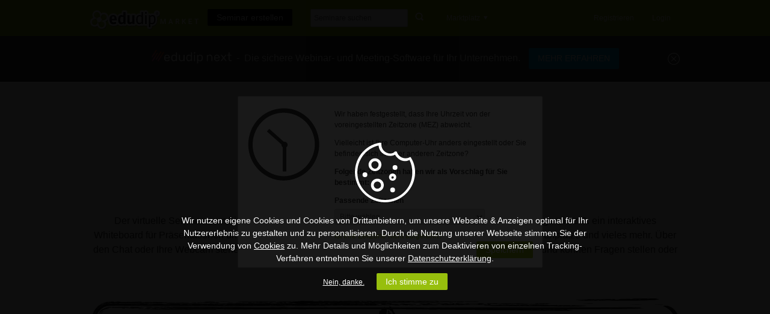

--- FILE ---
content_type: application/javascript
request_url: https://static.edudip.market/js/jquery.expander.min-20190910.js
body_size: 3515
content:
eval(function(p,a,c,k,e,r){e=function(c){return(c<a?'':e(parseInt(c/a)))+((c=c%a)>35?String.fromCharCode(c+29):c.toString(36))};if(!''.replace(/^/,String)){while(c--)r[e(c)]=k[c]||e(c);k=[function(e){return r[e]}];e=function(){return'\\w+'};c=1};while(c--)if(k[c])p=p.replace(new RegExp('\\b'+e(c)+'\\b','g'),k[c]);return p}('(2(c){c.6={1U:"1.4.1",15:{1i:1V,1v:R,1w:4,1x:"16 1y",1z:"&1W; ",1A:1j,Y:"1k",S:"17",T:"16-1y",10:"16-1B",1l:0,1C:"1X",1D:1Y,1E:"1Z",1F:20,1G:R,1H:"16 1B",1I:" ",18:19,1a:19,1b:19,U:19}};c.1J.6=2(k){2 I(a,d){Q g="8",h=a.1k;5(d){g="V";5(x.1m(h)&&!a.1A)h=h.11(x,a.1c+"$1");1d h+=a.1c;h=\'<V 1e="\'+a.Y+\'">\'+h+"</V>"}1d h+=a.1c;W[h,"<",g+\' 1e="\'+a.S+\'"\',">",a.17,"</"+g+">"].1n("")}2 J(a){Q d=\'<8 1e="\'+a.T+\'">\'+a.1z;d+=\'<a 1K="#">\'+a.1x+"</a></8>";W d}2 y(a,d){5(a.1o("<")>a.1o(">"))a=a.1f(0,a.1o("<"));5(d)a=a.11(K,"");W a}2 z(a,d){d.1L(R,R)[a.1E](a.1F,2(){d.21("8."+a.T).1p().9||d.22().23("V."+a.Y).1p().3("8."+a.T).1p()})}2 L(a,d,g){5(a.1l)A=24(2(){z(a,d);c.1M(a.U)&&a.U.X(g,1j)},a.1l)}Q v="1N";5(25 k=="26"){v=k;k={}}Q o=c.1q({},c.6.15,k),M=/^<(?:27|28|29|2a|2b|2c|2d|2e|1r|2f).*>$/i,K=o.2g||/(&(?:[^;]+;)?|[a-2h-Z\\2i-\\2j]+)$/,N=/<\\/?(\\w+)[^>]*>/g,B=/<(\\w+)[^>]*>/g,C=/<\\/(\\w+)>/g,x=/(<\\/[^>]+>)\\s*$/,O=/^<[^>]+>.?/,A;k={1N:2(){7.12(2(){Q a,d,g,h,l,m,p,w,D=[],t=[],q={},r=7,f=c(7),E=c([]),b=c.1r?c.1q({},o,f.13()):o;m=!!f.3("."+b.S).9;Q s=!!f.3("*").2k(2(){W/^2l|2m|2n/.1m(c(7).1O("2o"))}).9,u=(s?"V":"8")+"."+b.S,F="8."+b.T,P=b.1D||0,n=c.1P(f.1g());c.1P(f.2p());Q e=n.1f(0,b.1i);5(!c.13(7,"6")){c.13(7,"6",R);c.12(["18","1a","1b","U"],2(i,j){q[j]=c.1M(b[j])});e=y(e);1Q(d=e.11(N,"").9;d<b.1i;){a=n.2q(e.9);5(a=="<")a=n.1f(e.9).1s(O)[0];e+=a;d++}e=y(e,b.1v);h=e.1s(B)||[];l=e.1s(C)||[];g=[];c.12(h,2(i,j){M.1m(j)||g.1t(j)});h=g;d=l.9;1Q(a=0;a<d;a++)l[a]=l[a].11(C,"$1");c.12(h,2(i,j){Q G=j.11(B,"$1"),H=c.2r(G,l);5(H===-1){D.1t(j);t.1t("</"+G+">")}1d l.2s(H,1)});t.2t();5(m){a=f.3(u).14().1g();e=f.1g();n=e+a;m=""}1d{a=n.1f(e.9);5(a===""||a.2u(/\\s+/).9<b.1w)W;m=t.2v()||"";e+=t.1n("");a=D.1n("")+a}b.1c=f.3(F).9?"":J(b);5(s)a=n;e+=m;b.1k=e;b.17=a;b.2w=m;5(q.18)b=(g=b.18.X(r,b))&&g.17?g:b;s=I(b,s);f.1g(s);p=f.3(u);w=f.3(F);p.1u();w.3("a").1R("1h.6").1S("1h.6",2(i){i.1T();w.1u();E.1u();q.1a&&b.1a.X(r);p.1L(1j,R)[b.1C](P,2(){p.1O({2x:""});q.1b&&b.1b.X(r);L(b,p,r)})});E=f.3("V."+b.Y);b.1G&&!f.3("8."+b.10).9&&f.3(u).2y(\'<8 1e="\'+b.10+\'">\'+b.1I+\'<a 1K="#">\'+b.1H+"</a></8>");f.3("8."+b.10+" a").1R("1h.6").1S("1h.6",2(i){i.1T();2z(A);i=c(7).2A(u);z(b,i);q.U&&b.U.X(r,R)})}})},2B:2(){5(7.13("6")){7.2C("6");7.12(2(){Q a=c(7),d=c.1r?c.1q({},o,a.13()):o,g=a.3("."+d.S).2D();a.3("."+d.T).14();a.3("."+d.Y).14();a.3("."+d.S).2E(g).14();a.3("."+d.10).14()})}}};k[v]&&k[v].X(7);W 7};c.1J.6.15=c.6.15})(2F);',62,166,'||function|find||if|expander|this|span|length|||||||||||||||||||||||||||||||||||||||||||var|true|detailClass|moreClass|onCollapse|div|return|call|summaryClass||lessClass|replace|each|data|remove|defaults|read|details|onSlice|null|beforeExpand|afterExpand|moreLabel|else|class|slice|html|click|slicePoint|false|summary|collapseTimer|test|join|lastIndexOf|show|extend|meta|match|push|hide|preserveWords|widow|expandText|more|expandPrefix|expandAfterSummary|less|expandEffect|expandSpeed|collapseEffect|collapseSpeed|userCollapse|userCollapseText|userCollapsePrefix|fn|href|stop|isFunction|init|css|trim|for|unbind|bind|preventDefault|version|100|hellip|fadeIn|250|fadeOut|200|prev|parent|children|setTimeout|typeof|string|area|br|col|embed|hr|img|input|link|param|wordEnd|zA|u00C0|u0100|filter|block|table|list|display|text|charAt|inArray|splice|reverse|split|pop|lastCloseTag|zoom|append|clearTimeout|closest|destroy|removeData|contents|after|jQuery'.split('|'),0,{}))

--- FILE ---
content_type: application/javascript
request_url: https://static.edudip.market/js/jquery.bindWithDelay-20190910.js
body_size: 434
content:
eval(function(p,a,c,k,e,r){e=function(c){return c.toString(a)};if(!''.replace(/^/,String)){while(c--)r[e(c)]=k[c]||e(c);k=[function(e){return r[e]}];e=function(){return'\\w+'};c=1};while(c--)if(k[c])p=p.replace(new RegExp('\\b'+e(c)+'\\b','g'),k[c]);return p}('(2($){$.8.9=2(d,f,g,h,i){4($.j(f)){i=h;h=g;g=f;f=k}g.1=g.1||($.1&&$.1++);l 5.m(2(){3 c=6;2 7(){3 e=$.n(o,{},p[0]);3 a=5;3 b=2(){c=6;g.q(a,[e])};4(!i){r(c);c=6}4(!c){c=s(b,h)}}7.1=g.1;$(5).t(d,f,7)})}})(u);',31,31,'|guid|function|var|if|this|null|cb|fn|bindWithDelay||||||||||isFunction|undefined|return|each|extend|true|arguments|apply|clearTimeout|setTimeout|bind|jQuery'.split('|'),0,{}))